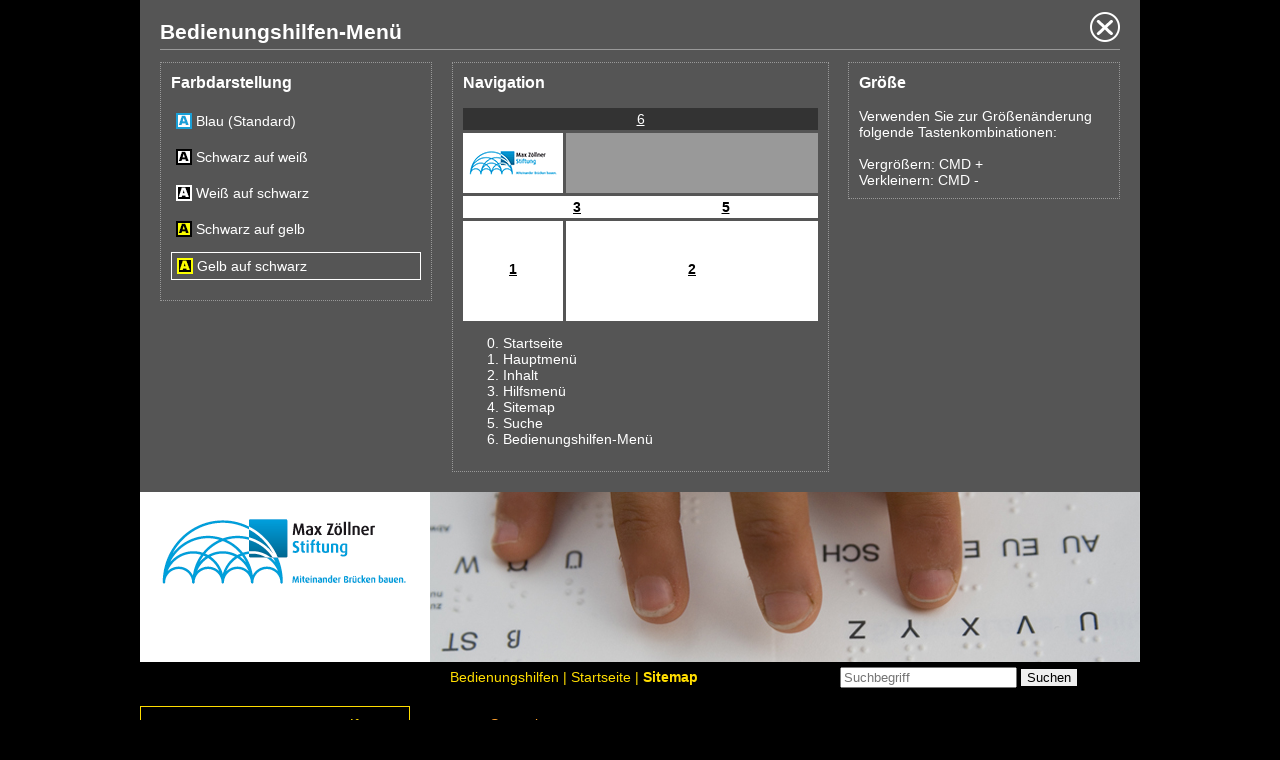

--- FILE ---
content_type: text/html; charset=utf-8
request_url: http://www.max-zoellner-stiftung.de/de/sitemap.html?tx_sgaccessibility_pi1%5Btheme%5D=2&tx_sgaccessibility_pi1%5Bshowmenu%5D=1
body_size: 3451
content:
<!DOCTYPE html
     PUBLIC "-//W3C//DTD XHTML 1.0 Transitional//EN"
     "http://www.w3.org/TR/xhtml1/DTD/xhtml1-transitional.dtd">
<html xml:lang="de-DE" lang="de-DE" xmlns="http://www.w3.org/1999/xhtml">
<head>

<meta http-equiv="Content-Type" content="text/html; charset=utf-8" />
<!-- 
	This website is powered by TYPO3 - inspiring people to share!
	TYPO3 is a free open source Content Management Framework initially created by Kasper Skaarhoj and licensed under GNU/GPL.
	TYPO3 is copyright 1998-2013 of Kasper Skaarhoj. Extensions are copyright of their respective owners.
	Information and contribution at http://typo3.org/
-->

<base href="http://www.max-zoellner-stiftung.de/" />


<meta name="generator" content="TYPO3 4.7 CMS" />
<meta name="keywords" content="Max Zöllner Stiftung, Weimar, Thüringen, Wohnen, Energieeffizienz, Barrierefreiheit, Förderung, Haus der Verbände, Soziale Dienst, Inklusion" />
<meta name="description" content="Max-Zöllner-Stiftung, eine Stiftung bürgerlichen Rechts zur Förderung blinder, sehbehinderter, gehörloser, hörgeschädigter und taubblinder Menschen." />
<meta name="robots" content="INDEX,FOLLOW" />

<link rel="stylesheet" type="text/css" href="typo3temp/stylesheet_bcd352657f.css?1376390535" media="all" />
<link rel="stylesheet" type="text/css" href="fileadmin/templates/css/main.css?1384545264" media="all" />
<link rel="stylesheet" type="text/css" href="fileadmin/templates/css/theme_blue.css?1381397393" media="all" />
<link rel="stylesheet" type="text/css" href="fileadmin/js/colorbox/colorbox.css?1381410622" media="all" />



<script src="fileadmin/js/jquery-1.9.0.min.js?1376563648" type="text/javascript"></script>
<script src="fileadmin/js/colorbox/jquery.colorbox-min.js?1381410623" type="text/javascript"></script>
<script src="fileadmin/templates/js/main.js?1381410757" type="text/javascript"></script>
<script src="typo3temp/javascript_d2d920af56.js?1376390535" type="text/javascript"></script>


<title>Sitemap&nbsp;&#0124;&nbsp;Max Zöllner Stiftung Weimar</title>


<link rel="stylesheet" href="fileadmin/templates/css/theme_yellow_on_black.css" type="text/css" />
<link rel="stylesheet" href="typo3conf/ext/sg_accessibility/res/styles.css" type="text/css" /><script type="text/javascript" src="typo3conf/ext/sg_accessibility/res/sg_accessibility_pi1.js"></script>
</head>
<body>

<div class="tx-sgaccessibility-pi1" style="display:block">
<script type="text/javascript">
$(document).ready(function(e) {
	//$(".nav_search").removeAttr("href").css({"cursor":"pointer"});
	$(".nav_search").click(function(e) {
		e.preventDefault();
		window.location.hash = "#search";
		$('input[name="tx_indexedsearch[sword]"]').focus();
	});
	$(".nav_acc").click(function(e) {
		e.preventDefault();
		if($(".tx-sgaccessibility-pi1").css("display")=="none"){
			window.location.hash = "#";
		}
		$(".tx-sgaccessibility-pi1").slideToggle();
	});
});
</script>
<div class="menu" style="display:###DISPLAY_MENU###">
	<a name="accesibility_menu"></a>
	<div class="header">
		<div class="head"><h2>Bedienungshilfen-Menü</h2></div>
		<div class="close"><a href="javascript:toggleAccesibilityMenu();" title="Schließen"><img style="border:0;" src="typo3conf/ext/sg_accessibility/res/images/close.png" width="30" height="30" alt="Schließen" /></a></div>
		<div class="clear"><!--  --></div>
	</div>
	<div class="content">
		<div class="themes">
			<h3>Farbdarstellung</h3>
			<ul>
				
					<li class="theme">
						<a class="theme_link" style="background-image:url(uploads/tx_sgaccessibility/theme_standard.png)" href="de/sitemap.html?tx_sgaccessibility_pi1%5Btheme%5D=1&tx_sgaccessibility_pi1%5Bshowmenu%5D=1" title="Farbthema 'Blau (Standard)' verwenden">Blau (Standard)</a>
					</li>
					
					<li class="theme">
						<a class="theme_link" style="background-image:url(uploads/tx_sgaccessibility/theme_black_on_white.png)" href="de/sitemap.html?tx_sgaccessibility_pi1%5Btheme%5D=10&tx_sgaccessibility_pi1%5Bshowmenu%5D=1" title="Farbthema 'Schwarz auf weiß' verwenden">Schwarz auf weiß</a>
					</li>
					
					<li class="theme">
						<a class="theme_link" style="background-image:url(uploads/tx_sgaccessibility/theme_white_on_black.png)" href="de/sitemap.html?tx_sgaccessibility_pi1%5Btheme%5D=13&tx_sgaccessibility_pi1%5Bshowmenu%5D=1" title="Farbthema 'Weiß auf schwarz' verwenden">Weiß auf schwarz</a>
					</li>
					
					<li class="theme">
						<a class="theme_link" style="background-image:url(uploads/tx_sgaccessibility/theme_black_on_yellow.png)" href="de/sitemap.html?tx_sgaccessibility_pi1%5Btheme%5D=3&tx_sgaccessibility_pi1%5Bshowmenu%5D=1" title="Farbthema 'Schwarz auf gelb' verwenden">Schwarz auf gelb</a>
					</li>
					
					<li class="theme active">
						<span class="theme_link" style="background-image:url(uploads/tx_sgaccessibility/theme_yellow_on_black.png)">Gelb auf schwarz</span>
					</li>
					
			</ul>
		</div>
		<div class="navigation">
			<h3>Navigation</h3>
			<div class="acc_page">
				<div class="acc_acc"><a href="de/sitemap.html#accesibility_menu" title="Bedienungshilfen-Menü">6</a></div>
				
				<div class="acc_header">
					<div class="acc_logo">&nbsp;</div>
					<div class="acc_image">&nbsp;</div>
					<div class="clear"><!--  --></div>
				</div>
				<div class="acc_menu_bar">
					<div class="acc_tools_menu" title="Hilfsmenü"><a href="de/sitemap.html#top_menu">3</a></div>
					<div class="acc_search" title="Suche"><a class="nav_search" href="de/sitemap.html#search">5</a></div>
					<div class="clear"><!--  --></div>
				</div>
				<div class="acc_content_col">
					<div class="acc_main_menu" title="Hauptmenü"><a href="de/sitemap.html#main_menu">1</a></div>
					<div class="acc_content" title="###LL_nav_content##"><a href="de/sitemap.html#content">2</a></div>
					<div class="clear"><!--  --></div>
				</div>
			</div>
			<ol class="linklist">
				<li value="0"><a href="de/startseite.html" title="Startseite" accesskey="0">Startseite</a></li>
				<li value="1"><a href="de/sitemap.html#main_menu" title="Hauptmenü" accesskey="1">Hauptmenü</a></li>
				<li value="2"><a href="de/sitemap.html#content" title="###LL_nav_content##" accesskey="2">Inhalt</a></li>
				<li value="3"><a href="de/sitemap.html#top_menu" title="Hilfsmenü" accesskey="3">Hilfsmenü</a></li>
				<li value="4"><a href="de/sitemap.html" title="Sitemap" accesskey="4">Sitemap</a></li>
				<li value="5"><a href="de/sitemap.html#search" title="Suche" accesskey="5" class="nav_search">Suche</a></li>
				<li value="6"><a href="de/sitemap.html#accesibility_menu" title="Bedienungshilfen-Menü" accesskey="6" class="nav_acc">Bedienungshilfen-Menü</a></li>
			</ol>
		</div>
		<div class="right_col">
			
			<div class="size">
				<h3>Größe</h3>
				Verwenden Sie zur Größenänderung folgende Tastenkombinationen:<br /><br />
				Vergrößern: CMD +<br />
				Verkleinern: CMD -
			</div>
		</div>
		<div class="clear"><!--  --></div>
	</div>
</div>
</div>
<div id="page">
	<div id="header">
		<div id="logo"><a href="de/startseite.html" title="###LOGO_TITLE###"><img src="fileadmin/templates/images/logo_mzs.png" width="250" height="71" alt="###LOGO_ALT###" /></a></div>
		<div id="page_image"><img src="uploads/media/header_Braille_01.jpg" width="710" height="170" border="0" alt="Sitemap" /></div>
		<div class="clear"><!--  --></div>
		<div id="menu_bar" class="bar">
			<div id="top_menu"><ul><li><a href="javascript:toggleAccesibilityMenu();">Bedienungshilfen</a></li><a name="top_menu"></a>&nbsp;&#124;&nbsp;<li><a href="de/startseite.html" onfocus="blurLink(this);"  >Startseite</a></li>&nbsp;&#124;&nbsp;<li><a href="de/sitemap.html" onfocus="blurLink(this);"  class="active">Sitemap</a></li></ul></div>
			<div id="lang_menu">
				&nbsp;
			</div>
			<div id="search"><a name="search"></a>


	<!--

		BEGIN: Content of extension "macina_searchbox", plugin "tx_macinasearchbox_pi1"

	-->
	<div class="tx-macinasearchbox-pi1">
		
<form action="de/suchergebnisse.html?no_cache=1" method="post" name="searchform" id="searchform" style="margin:0px; padding:0px; ">
	<div>
		<input name="tx_indexedsearch[sword]" type="text" placeholder="Suchbegriff" style="height:18; width:130; font-size:11" />
		<input name="tx_indexedsearch[submit_button]" type="submit" style="border:0" value="Suchen" />
		
		<input type="hidden" name="tx_indexedsearch[_sections]" value="0" />
		<input type="hidden" name="tx_indexedsearch[pointer]" value="0" />
		<input type="hidden" name="tx_indexedsearch[ext]" value="0" />
		<input type="hidden" name="tx_indexedsearch[lang]" value="0" />
  </div>
</form>

	</div>
	
	<!-- END: Content of extension "macina_searchbox", plugin "tx_macinasearchbox_pi1" -->

	</div>
			<div class="clear"><!--  --></div>
		</div>
	</div>
	<div id="content_row">
		<!--TYPO3SEARCH_begin-->
		<div id="left_col">
			<div id="main_menu">
				<a name="main_menu"></a>
				<ul><li><a href="de/stiftung.html" onfocus="blurLink(this);"  >Stiftung</a></li><li><a href="de/aktuell/neuigkeiten.html" onfocus="blurLink(this);"  >Aktuell</a></li><li><a href="de/projekte/haus-der-verbaende.html" onfocus="blurLink(this);"  >Projekte</a></li><li><a href="de/beratung.html" onfocus="blurLink(this);"  >Beratung</a></li><li><a href="de/schulung/gebaerdensprache.html" onfocus="blurLink(this);"  >Schulung</a></li><li><a href="de/spenden-und-helfen.html" onfocus="blurLink(this);"  >Spenden und Helfen</a></li><li><a href="de/formulare.html" onfocus="blurLink(this);"  >Formulare</a></li><li><a href="de/impressum.html" onfocus="blurLink(this);"  >Impressum</a></li><li><a href="de/intern.html" onfocus="blurLink(this);"  >Intern</a></li></ul>
			</div>
		</div>
		<div id="content">
			<a name="content"></a>
			
	<!--  CONTENT ELEMENT, uid:3/menu [begin] -->
		<div id="c3" class="csc-default">
		<!--  Menu/Sitemap element: [begin] -->
			<div class="csc-sitemap"><ul><li><a href="de/startseite.html" title="Startseite"  >Startseite</a></li><li><a href="de/stiftung.html" title="Stiftung"  >Stiftung</a><ul><li><a href="de/stiftung/leitbild.html" title="Leitbild"  >Leitbild</a></li><li><a href="de/stiftung/satzung.html" title="Satzung"  >Satzung</a></li><li><a href="de/stiftung/stiftungszweck.html" title="Stiftungszweck"  >Stiftungszweck</a></li><li><a href="de/stiftung/vergaberichtlinie.html" title="Vergaberichtlinie"  >Vergaberichtlinie</a></li><li><a href="de/stiftung/vorstand-und-rat.html" title="Vorstand und Rat"  >Vorstand und Rat</a></li><li><a href="de/stiftung/stiftungsbuero.html" title="Stiftungsbüro"  >Stiftungsbüro</a></li><li><a href="de/stiftung/max-zoellner.html" title="Max Zöllner"  >Max Zöllner</a></li><li><a href="de/stiftung/max-zoellner-haus.html" title="Max-Zöllner-Haus"  >Max-Zöllner-Haus</a></li></ul></li><li><a href="de/aktuell/neuigkeiten.html" title="Aktuell"  >Aktuell</a><ul><li><a href="de/aktuell/neuigkeiten.html" title="Neuigkeiten"  >Neuigkeiten</a></li><li><a href="de/aktuell/presse.html" title="Presse"  >Presse</a></li></ul></li><li><a href="de/projekte/haus-der-verbaende.html" title="Projekte"  >Projekte</a><ul><li><a href="de/projekte/haus-der-verbaende.html" title="Haus der Verbände"  >Haus der Verbände</a></li></ul></li><li><a href="de/beratung.html" title="Beratung"  >Beratung</a><ul><li><a href="de/beratung/fuer-blinde-und-sehbeeintraechtigte.html" title="für Blinde und Sehbeeinträchtigte"  >für Blinde und Sehbeeinträchtigte</a></li><li><a href="de/beratung/fuer-gehoerlose.html" title="für Gehörlose"  >für Gehörlose</a></li><li><a href="de/beratung/allgemeine-beratung.html" title="Allgemeine Beratung"  >Allgemeine Beratung</a></li></ul></li><li><a href="de/schulung/gebaerdensprache.html" title="Schulung"  >Schulung</a><ul><li><a href="de/schulung/gebaerdensprache.html" title="Gebärdensprache"  >Gebärdensprache</a></li></ul></li><li><a href="de/spenden-und-helfen.html" title="Spenden und Helfen"  >Spenden und Helfen</a></li><li><a href="de/formulare.html" title="Formulare"  >Formulare</a><ul><li><a href="de/formulare/antragsformulare.html" title="Antragsformulare"  >Antragsformulare</a></li></ul></li><li><a href="de/impressum.html" title="Impressum"  >Impressum</a></li><li><a href="de/intern.html" title="Intern"  >Intern</a></li></ul></div>
		<!--  Menu/Sitemap element: [end] -->
			</div>
	<!--  CONTENT ELEMENT, uid:3/menu [end] -->
		
		</div>
		<!--TYPO3SEARCH_end-->
	</div>
</div>




</body>
</html>

--- FILE ---
content_type: text/css
request_url: http://www.max-zoellner-stiftung.de/fileadmin/templates/css/main.css?1384545264
body_size: 884
content:
body, html{ margin:0; padding:0; }

body, td, th, textarea{
	font-family: 'Roboto', 'Verdana', sans-serif;
	font-size:14px;
	font-weight:400;
}

body{
	background:#fff;
	overflow:scroll;
}

a img{ border:0; }

hr{ border:0; height:1px; background-color:#1AA0D7; }

#page{
	width:1000px;
	margin:0 auto;
	background:#fff;
	padding-bottom:20px;
}
#header{ margin-bottom:15px; background-color:#fff; }
#logo{ float:left; padding:24px 0 0 20px; }
#page_image{
	margin-left:290px;
}
#menu_bar{ padding:3px 0; }
#top_menu{ float:left; margin-left:310px; padding-top:2px; }
#top_menu ul{ margin:0; padding:0; list-style:none; }
#top_menu li{ margin:0; padding:0; display:inline-block; }
#top_menu a{ text-decoration:none; }
#top_menu a:hover{ text-decoration:underline; }
#top_menu a.active{ font-weight:bold; }
#search{ margin-left:700px; }
#lang_menu{ float:right; margin:2px 5px 0 0; }
#lang_menu ul{ margin:0; padding:0; list-style:none; }
#lang_menu li{ margin:0 0 0 5px; padding:0; display:inline-block; }
#lang_menu li.language-leer,
#lang_menu li.language-active{
	display:none;
}

#content_row{
}

#left_col{
	float:left;
	width:270px
}

#content{
	margin-left:310px;
	/*overflow:hidden;*/
}

#content p,
#content h1,
#content h2,
#content h3,
#content h4,
#content h5,
#content h6{
	width:450px;
}

#content h2{ font-size:18px; line-height:22px; }

#content div.csc-textpic-border img{ box-shadow:0px 1px 5px #555; border:0; }
#content div.csc-textpic .csc-textpic-text p:first-child{ margin-top:0; }

#content p{ line-height:20px; }

#main_menu{ font-size:16px; }
#main_menu ul{ margin:0; padding:0; list-style:none; }
#main_menu li{ margin:0 0 10px 0; padding:0; }
#main_menu li a{ display:block; padding:10px 20px 10px 0; text-align:right; text-decoration:none; }
#main_menu li a.active, #main_menu li a.cur{ /*margin-right:-20px;*/ }
#main_menu li a:hover{ text-decoration:underline; }
#main_menu li li{ margin:3px 0 0 0; padding:0 0 0 40px; }
#main_menu li li a{ padding:5px 20px 5px 0; font-size:14px; }

.clear{
	margin:0; padding:0;
	font-size:1px; line-height:1px;
	clear:both;
}

.csc-sitemap ul a{
	display:block;
	padding:10px 0;
	text-decoration:none;
}

.csc-header h2{ margin-top:30px; }
.csc-header h2.csc-firstHeader{ margin-top:8px; }

.csc-sitemap ul a:hover{
	text-decoration:underline;
}

.csc-sitemap ul ul{
	padding: 0 0 0 30px;
}

.tx-indexedsearch-browsebox .browsebox { list-style:none; }
.tx-indexedsearch-browsebox .browsebox li{ display:inline-block; margin-right:10px; }


--- FILE ---
content_type: text/css
request_url: http://www.max-zoellner-stiftung.de/fileadmin/templates/css/theme_blue.css?1381397393
body_size: 316
content:


.bar{
	background-color:#1AA0D7;
}

#menu_bar{ color:#fff; }
#top_menu a{ color:#fff; }




#main_menu ul li a{ background-color:#1AA0D7; color:#fff; }
#main_menu ul li a.active{ background-color:#0D6C8E; color:#fff; }
#main_menu ul li a.cur{ background:url(../images/a_square_white.png) right center no-repeat #0D6C8E; color:#fff; }
#main_menu ul li li a{ background-color:#63C5E5; color:#000; }
#main_menu ul li li a.active{ background-color:#63C5E5; color:#000; }
#main_menu ul li li a.cur{ background:url(../images/a_square_black.png) right center no-repeat #63C5E5; color:#000; }
.tx-sganfahrt-pi1 #map_canvas{ border:1px solid #1AA0D7; }

#content a, .csc-sitemap ul{ color:#2B8CF5; }
.internal-link{
	
}
.csc-linkToTop{

}

hr{}
.subtitle{ }


--- FILE ---
content_type: text/css
request_url: http://www.max-zoellner-stiftung.de/fileadmin/templates/css/theme_yellow_on_black.css
body_size: 414
content:
body, #page{ background-color:#000; color:#ffdd00; }

.bar{
	background-color:#000;
}

#menu_bar{ color:#ffdd00; padding-top:5px; }
#top_menu a{ color:#ffdd00; }

#main_menu li li{ margin-bottom:3px; }
#main_menu ul li ul { margin-top:3px; }

#main_menu ul li a{ background-color:#000; color:#ffdd00; border:1px solid #ffdd00; }
#main_menu ul li a.active, #main_menu ul li a.cur{ background-color:#000; color:#ffdd00; }
#main_menu ul li a.cur{ background:url(../images/a_square_yellow.png) right center no-repeat; }
#main_menu ul li li a{ background-color:#000; color:#ffdd00; }
#main_menu ul li li a.active, #main_menu ul li li a.cur{ background-color:#000; color:#ffdd00; }
#main_menu ul li li a.cur{ background:url(../images/a_square_yellow.png) right center no-repeat; }
.tx-sganfahrt-pi1 #map_canvas{ border:0; }

#content a, .csc-sitemap ul{ color:#FFA12D; }
.internal-link{
	
}
.csc-linkToTop{

}

hr{ background-color:#ffdd00 !important; }

.sg_news_list_single{ border:0 !important; }
.sg_news_archive_subtitle,
.sg_news_details_head span,
.sg_news_list_single_subtitle{ color:#ffdd00 !important; }

--- FILE ---
content_type: text/css
request_url: http://www.max-zoellner-stiftung.de/typo3conf/ext/sg_accessibility/res/styles.css
body_size: 855
content:
.tx-sgaccessibility-pi1{
	width:1000px;
	padding:0;
	margin:0 auto;
	background:#555;
	color:#fff;
}

.tx-sgaccessibility-pi1 .header{
	margin-bottom:12px;
	border-bottom:1px solid #999;
}
.tx-sgaccessibility-pi1 .header .head{
	float:left;
}
.tx-sgaccessibility-pi1 .header .head h2{
	padding:0;
	margin:0 0 5px 0; 
}
.tx-sgaccessibility-pi1 .header .close{
	float:right;
}
.tx-sgaccessibility-pi1 .header .close a{
	display:block;
	margin-top:-8px;
}

.tx-sgaccessibility-pi1 .menu{
	padding:20px;
}

.tx-sgaccessibility-pi1 .menu h1,
.tx-sgaccessibility-pi1 .menu h2,
.tx-sgaccessibility-pi1 .menu h3,
.tx-sgaccessibility-pi1 .menu h4,
.tx-sgaccessibility-pi1 .menu h5,
.tx-sgaccessibility-pi1 .menu h6{
	color:#fff;
}

.tx-sgaccessibility-pi1 .menu h3{ padding-top:0; margin-top:0; }

.tx-sgaccessibility-pi1 .menu .themes,
.tx-sgaccessibility-pi1 .menu .navigation,
.tx-sgaccessibility-pi1 .menu .languages,
.tx-sgaccessibility-pi1 .menu .size{
	width:250px;
	padding:10px;
	border:1px dotted #999;
}

.tx-sgaccessibility-pi1 .menu .themes{ float:left; }

.tx-sgaccessibility-pi1 .menu .themes ul,
.tx-sgaccessibility-pi1 .menu .languages ul{
	padding:0;
	margin:0;
	list-style:none;
}

.tx-sgaccessibility-pi1 .menu .theme{
	padding:5px;
	margin-bottom:10px;
}
.tx-sgaccessibility-pi1 .menu .theme .theme_link{ background-position:left center; background-repeat:no-repeat; padding-left:20px; color:#fff; }
.tx-sgaccessibility-pi1 .menu .theme.active,
.tx-sgaccessibility-pi1 .menu .language.active{ border:1px solid #fff; }

.tx-sgaccessibility-pi1 .menu .theme a,
.tx-sgaccessibility-pi1 .menu .language a{
	display:block;
	color:#fff;
	text-decoration:none;
}
.tx-sgaccessibility-pi1 .menu .theme a:hover,
.tx-sgaccessibility-pi1 .menu .language a:hover{ text-decoration:underline; }
.tx-sgaccessibility-pi1 .menu .theme a img{ border:0; }

.tx-sgaccessibility-pi1 .menu .navigation{
	float:left;
	margin-left:20px;
	width:355px;
}

.tx-sgaccessibility-pi1 .navigation .acc_page{}
.tx-sgaccessibility-pi1 .navigation .acc_page .acc_acc{
	padding:3px 0;
	background-color:#333;
	text-align:center;
	margin-bottom:3px;
}
.tx-sgaccessibility-pi1 .navigation .acc_page .acc_acc a{
	color:#fff; }
.tx-sgaccessibility-pi1 .navigation .acc_page .acc_logo{
	background:url(images/logo_mzs.gif) center center no-repeat #fff;
	float:left;
	width:100px;
	height:60px;
}
.tx-sgaccessibility-pi1 .navigation .acc_page .acc_image{
	background-color:#999;
	margin-left:103px;
	height:60px;
}

.tx-sgaccessibility-pi1 .navigation .acc_page .acc_menu_bar{
	background-color:#fff;
	color:#000;
	text-align:center;
	margin-top:3px;
	padding:3px 0;
}

.tx-sgaccessibility-pi1 .navigation .acc_page .acc_content_col{ margin-top:3px; }

.tx-sgaccessibility-pi1 .navigation .acc_page .acc_menu_bar a,
.tx-sgaccessibility-pi1 .navigation .acc_page .acc_tools_menu a,
.tx-sgaccessibility-pi1 .navigation .acc_page .acc_search a,
.tx-sgaccessibility-pi1 .navigation .acc_page .acc_main_menu a,
.tx-sgaccessibility-pi1 .navigation .acc_page .acc_content a{
	color:#000;
	font-weight:bold;
}

.tx-sgaccessibility-pi1 .navigation .acc_page .acc_tools_menu{
	float:left;
	margin-left:110px;
}
.tx-sgaccessibility-pi1 .navigation .acc_page .acc_search{
	margin-left:170px;
}

.tx-sgaccessibility-pi1 .navigation .acc_page .acc_main_menu,
.tx-sgaccessibility-pi1 .navigation .acc_page .acc_content{
	height:60px;
	padding-top:40px;
	background-color:#fff;
	color:#000;
	text-align:center;
}

.tx-sgaccessibility-pi1 .navigation .acc_page .acc_main_menu{
	width:100px;
	float:left;
}
.tx-sgaccessibility-pi1 .navigation .acc_page .acc_content{
	margin-left:103px;
}

.tx-sgaccessibility-pi1 .navigation .linklist a{ color:#fff; text-decoration:none; }
.tx-sgaccessibility-pi1 .navigation .linklist a:hover{ text-decoration:underline; }


.tx-sgaccessibility-pi1 .menu .right_col{
	float:right;
}
.tx-sgaccessibility-pi1 .menu .languages{
	margin-bottom:20px;
}
.tx-sgaccessibility-pi1 .menu li.language{
	padding:5px;
}
.tx-sgaccessibility-pi1 .menu .language .language_link{ color:#fff; }
.tx-sgaccessibility-pi1 .menu .size{}


.tx-sgaccessibility-pi1 .clear{
	margin:0; padding:0;
	font-size:1px; line-height:1px;
	clear:both;
}


--- FILE ---
content_type: application/javascript
request_url: http://www.max-zoellner-stiftung.de/typo3conf/ext/sg_accessibility/res/sg_accessibility_pi1.js
body_size: 129
content:
jQuery(document).ready(function() {
   
});

function toggleAccesibilityMenu(){
	jQuery(".tx-sgaccessibility-pi1").slideToggle();
}

--- FILE ---
content_type: application/javascript
request_url: http://www.max-zoellner-stiftung.de/fileadmin/templates/js/main.js?1381410757
body_size: 104
content:
// JavaScript Document
jQuery(document).ready(function(e) {
	jQuery(".lightbox").colorbox();
});